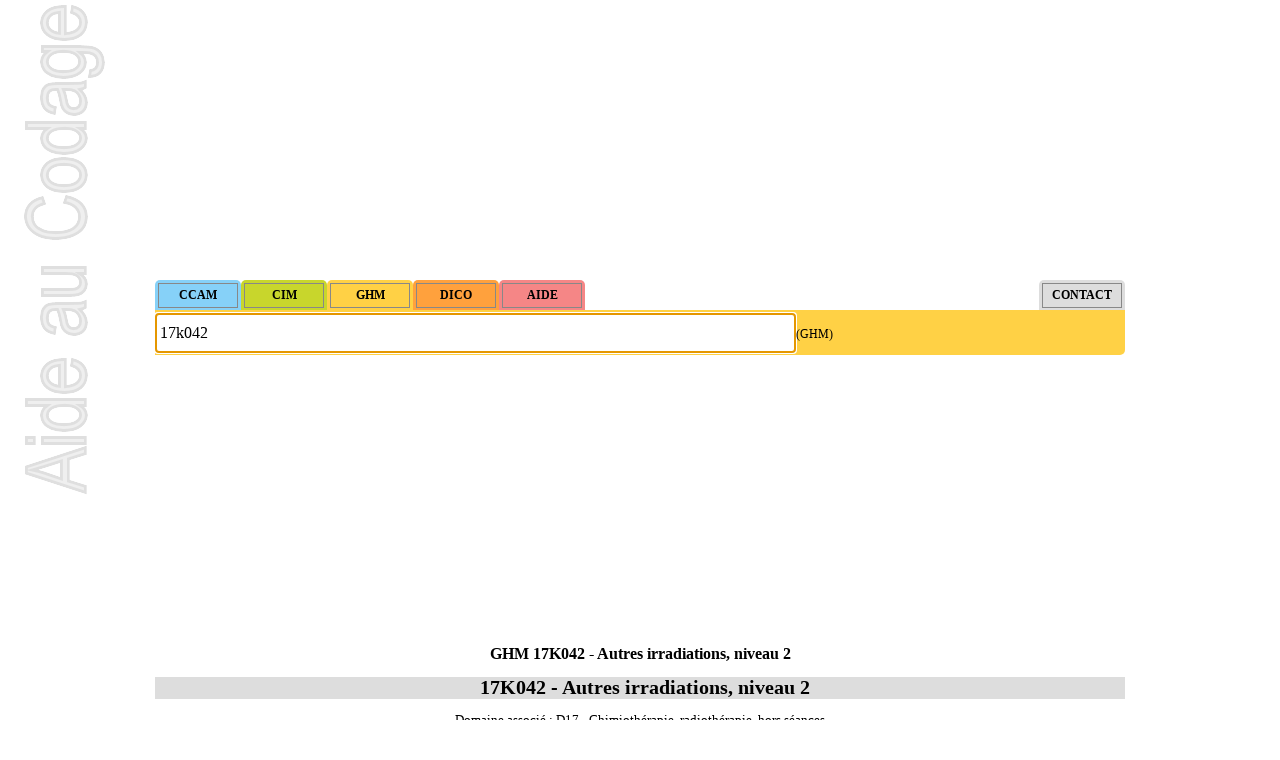

--- FILE ---
content_type: text/html; charset=ISO-8859-1
request_url: https://www.aideaucodage.fr/ghm-17k042
body_size: 5638
content:
<!DOCTYPE html>
<html lang="fr">
<head>
<title>17K042 Autres irradiations, niveau 2 - Code GHM</title>
<meta name="description" content="Aide au Codage pour 17K042 Autres irradiations, niveau 2 - CCAM et CIM10 en Français. Site gratuit de codes CIM-10 et CCAM, compatible AMELI, dédié au PMSI." />
<meta http-equiv="Content-Type" content="text/html; charset=ISO-8859-1">
<meta name="theme-color" content="#ffd145">
<!--[if lt IE 9]><script src="//cdnjs.cloudflare.com/ajax/libs/html5shiv/3.7.3/html5shiv.min.js"></script><![endif]-->
<link rel="canonical" href="https://www.aideaucodage.fr/ghm-17k042" />
<link rel="manifest" href="/manifest.json">
<link rel="icon" type="image/png" href="/images/icon-64.png" />
<link rel="stylesheet" href="style.css" type="text/css">
</head><body onload="document.formulaire.intitule.focus()"><script async src="https://pagead2.googlesyndication.com/pagead/js/adsbygoogle.js?client=ca-pub-2941823798983528" crossorigin="anonymous"></script><ins class="adsbygoogle" style="display:block" data-ad-client="ca-pub-2941823798983528" data-ad-slot="3749464331" data-ad-format="auto"></ins>
<script>(adsbygoogle = window.adsbygoogle || []).push({});</script><form method="get" name="formulaire" id="formulaire" action="recherche.php" style="clear:both"><input type="hidden" name="MODE" value="ghm"><div style="padding:3px 3px 2px 3px; background-color: #86d1f8; float:left; border-radius: 5px 5px 0 0; ">
         <input type="button" class="bouton" onclick="MODE.value='ccam'; this.form.submit();" value="CCAM" style="background-color: #86d1f8;" />
         </div><div style="padding:3px 3px 2px 3px; background-color: #c8d62c; float:left; border-radius: 5px 5px 0 0; ">
         <input type="button" class="bouton" onclick="MODE.value='cim'; this.form.submit();" value="CIM" style="background-color: #c8d62c;" />
         </div><div style="padding:3px 3px 2px 3px; background-color: #ffd145; float:left; border-radius: 5px 5px 0 0; ">
         <input type="button" class="bouton" onclick="MODE.value='ghm'; this.form.submit();" value="GHM" style="background-color: #ffd145;" />
         </div><div style="padding:3px 3px 2px 3px; background-color: #ffa13d; float:left; border-radius: 5px 5px 0 0; ">
         <input type="button" class="bouton" onclick="MODE.value='dico'; this.form.submit();" value="DICO" style="background-color: #ffa13d;" />
         </div><div style="padding:3px 3px 2px 3px; background-color: #f58686; float:left; border-radius: 5px 5px 0 0; ">
         <input type="button" class="bouton" onclick="MODE.value='aide'; this.form.submit();" value="AIDE" style="background-color: #f58686;" />
         </div><div style="padding:3px 3px 2px 3px; background-color: #dddddd; float:right; border-radius: 5px 5px 0 0; ">
         <input type="button" class="bouton" onclick="MODE.value='contact'; this.form.submit();" value="CONTACT" style="background-color: #dddddd;" />
         </div><br style="clear:both"><div style="background-color: #ffd145; padding: 3px 0 2px 0; border-radius: 0 0 5px 0;">
<input type="text" class="input" name="intitule" id="intitule" placeholder="Taper ici des mots-clés ou des codes" value="17k042" style="height:30px; font-size:16px;"><label for="intitule">(GHM)</label>
</div></form><ins class="adsbygoogle" style="display:block" data-ad-client="ca-pub-2941823798983528" data-ad-slot="5226197533" data-ad-format="auto" data-full-width-responsive="true"></ins>
<script>(adsbygoogle = window.adsbygoogle || []).push({});</script><table width="100%" class="rowstyle-alt colstyle-alt"><thead style="background-color:#ddd"><th class="sortable-text">GHM</th><th class="sortable-text">Date</th><th>Statut</th><th class="sortable-text">GHS</th>
 
 <th title="Domaine associé">DA</th><th title="Groupe de Planification">GP</th><th title="Groupe d'activité">GA</th>
 <th title="Borne basse (en nuits)">BB</th><th title="Borne haute (en nuits)">BH</th><th>Tarif<br>GHM</th><th title="Forfait Extreme Bas">Forfait<br>EXB</th><th title="Tarif Extreme Bas">Tarif<br>EXB</th><th title="Tarif Extreme Haut">Tarif<br>EXH</th><th>Durée<br>Séjour</th><th title="Valorisation">Valo.</th></thead><tbody><tr ><td><a href="ghm-17k042">17K042</a></td><td title="après 2024-03-01">2024</td><td>public</td><td>6471</a>
   
   <td align="center" title="Chimiothérapie, radiothérapie, hors séances">D17</td>
   <td align="center" title="Radiothérapie (hors séances)">K14</td>
   <td align="center" title="Radiothérapie hors séances">G149</td>
   <td align="center"></td>
   <td align="center">23</td>
   <td align="right">&nbsp;&nbsp;5&nbsp;531,65&nbsp;&euro;</td>
   <td align="right"></td>
   <td align="right"></td>
   <td align="right">146,26&nbsp;&euro;</td>
   <td><input type="text" size="3" onkeyup="$('5e5fc39b2e6956f3d231c1a8cafca475').innerHTML = Math.round(calcule_ghm(this.value,0,23,5531.65,0,0,146.26)*100)/100+'&nbsp;&euro;'" /></td><td id="5e5fc39b2e6956f3d231c1a8cafca475"></td></tr><tr class="alt"><td><a href="ghm-17k042">17K042</a></td><td title="après 2023-03-01">2023</td><td>public</td><td>6471</a>
   
   <td align="center" title="Chimiothérapie, radiothérapie, hors séances">D17</td>
   <td align="center" title="Radiothérapie (hors séances)">K14</td>
   <td align="center" title="Radiothérapie hors séances">G149</td>
   <td align="center"></td>
   <td align="center">23</td>
   <td align="right">&nbsp;&nbsp;5&nbsp;367,75&nbsp;&euro;</td>
   <td align="right"></td>
   <td align="right"></td>
   <td align="right">141,93&nbsp;&euro;</td>
   <td><input type="text" size="3" onkeyup="$('76880639a406b1d108c4ca1b68224ce1').innerHTML = Math.round(calcule_ghm(this.value,0,23,5367.75,0,0,141.93)*100)/100+'&nbsp;&euro;'" /></td><td id="76880639a406b1d108c4ca1b68224ce1"></td></tr><tr ><td><a href="ghm-17k042">17K042</a></td><td title="après 2023-03-01">2023</td><td>privé</td><td>6471</a>
   
   <td align="center" title="Chimiothérapie, radiothérapie, hors séances">D17</td>
   <td align="center" title="Radiothérapie (hors séances)">K14</td>
   <td align="center" title="Radiothérapie hors séances">G149</td>
   <td align="center"></td>
   <td align="center">29</td>
   <td align="right">&nbsp;&nbsp;3&nbsp;189,39&nbsp;&euro;</td>
   <td align="right"></td>
   <td align="right"></td>
   <td align="right">89,64&nbsp;&euro;</td>
   <td><input type="text" size="3" onkeyup="$('3ec707e47d6b989a4a39669e67cd1fd6').innerHTML = Math.round(calcule_ghm(this.value,0,29,3189.39,0,0,89.64)*100)/100+'&nbsp;&euro;'" /></td><td id="3ec707e47d6b989a4a39669e67cd1fd6"></td></tr><tr class="alt"><td><a href="ghm-17k042">17K042</a></td><td title="après 2023-03-01">2023</td><td>privé</td><td>6471</a>
   
   <td align="center" title="Chimiothérapie, radiothérapie, hors séances">D17</td>
   <td align="center" title="Radiothérapie (hors séances)">K14</td>
   <td align="center" title="Radiothérapie hors séances">G149</td>
   <td align="center"></td>
   <td align="center">29</td>
   <td align="right">&nbsp;&nbsp;3&nbsp;189,39&nbsp;&euro;</td>
   <td align="right"></td>
   <td align="right"></td>
   <td align="right">89,64&nbsp;&euro;</td>
   <td><input type="text" size="3" onkeyup="$('3ec707e47d6b989a4a39669e67cd1fd6').innerHTML = Math.round(calcule_ghm(this.value,0,29,3189.39,0,0,89.64)*100)/100+'&nbsp;&euro;'" /></td><td id="3ec707e47d6b989a4a39669e67cd1fd6"></td></tr><tr ><td><a href="ghm-17k042">17K042</a></td><td title="après 2022-03-01">2022</td><td>public</td><td>6471</a>
   
   <td align="center" title="Chimiothérapie, radiothérapie, hors séances">D17</td>
   <td align="center" title="Radiothérapie (hors séances)">K14</td>
   <td align="center" title="Radiothérapie hors séances">G149</td>
   <td align="center"></td>
   <td align="center">23</td>
   <td align="right">&nbsp;&nbsp;5&nbsp;018,06&nbsp;&euro;</td>
   <td align="right"></td>
   <td align="right"></td>
   <td align="right">132,68&nbsp;&euro;</td>
   <td><input type="text" size="3" onkeyup="$('4088ee7faab7866ebcf11764bc26e635').innerHTML = Math.round(calcule_ghm(this.value,0,23,5018.06,0,0,132.68)*100)/100+'&nbsp;&euro;'" /></td><td id="4088ee7faab7866ebcf11764bc26e635"></td></tr><tr class="alt"><td><a href="ghm-17k042">17K042</a></td><td title="après 2022-03-01">2022</td><td>privé</td><td>6471</a>
   
   <td align="center" title="Chimiothérapie, radiothérapie, hors séances">D17</td>
   <td align="center" title="Radiothérapie (hors séances)">K14</td>
   <td align="center" title="Radiothérapie hors séances">G149</td>
   <td align="center"></td>
   <td align="center">29</td>
   <td align="right">&nbsp;&nbsp;3&nbsp;031,07&nbsp;&euro;</td>
   <td align="right"></td>
   <td align="right"></td>
   <td align="right">85,19&nbsp;&euro;</td>
   <td><input type="text" size="3" onkeyup="$('b4177e0a1fca67d4e1d0fa02c1a58642').innerHTML = Math.round(calcule_ghm(this.value,0,29,3031.07,0,0,85.19)*100)/100+'&nbsp;&euro;'" /></td><td id="b4177e0a1fca67d4e1d0fa02c1a58642"></td></tr><tr ><td><a href="ghm-17k042">17K042</a></td><td title="après 2021-03-01">2021</td><td>public</td><td>6471</a>
   
   <td align="center" title="Chimiothérapie, radiothérapie, hors séances">D17</td>
   <td align="center" title="Radiothérapie (hors séances)">K14</td>
   <td align="center" title="Radiothérapie hors séances">G149</td>
   <td align="center"></td>
   <td align="center">23</td>
   <td align="right">&nbsp;&nbsp;4&nbsp;977,53&nbsp;&euro;</td>
   <td align="right"></td>
   <td align="right"></td>
   <td align="right">131,61&nbsp;&euro;</td>
   <td><input type="text" size="3" onkeyup="$('65c5201ef2576b55f78ff7a7dec24a6d').innerHTML = Math.round(calcule_ghm(this.value,0,23,4977.53,0,0,131.61)*100)/100+'&nbsp;&euro;'" /></td><td id="65c5201ef2576b55f78ff7a7dec24a6d"></td></tr><tr class="alt"><td><a href="ghm-17k042">17K042</a></td><td title="après 2021-03-01">2021</td><td>privé</td><td>6471</a>
   
   <td align="center" title="Chimiothérapie, radiothérapie, hors séances">D17</td>
   <td align="center" title="Radiothérapie (hors séances)">K14</td>
   <td align="center" title="Radiothérapie hors séances">G149</td>
   <td align="center"></td>
   <td align="center">29</td>
   <td align="right">&nbsp;&nbsp;3&nbsp;030,76&nbsp;&euro;</td>
   <td align="right"></td>
   <td align="right"></td>
   <td align="right">85,18&nbsp;&euro;</td>
   <td><input type="text" size="3" onkeyup="$('afe223ccc7144b21c09b0a6c3299e147').innerHTML = Math.round(calcule_ghm(this.value,0,29,3030.76,0,0,85.18)*100)/100+'&nbsp;&euro;'" /></td><td id="afe223ccc7144b21c09b0a6c3299e147"></td></tr><tr ><td><a href="ghm-17k042">17K042</a></td><td title="après 2020-03-01">2020</td><td>public</td><td>6471</a>
   
   <td align="center" title="Chimiothérapie, radiothérapie, hors séances">D17</td>
   <td align="center" title="Radiothérapie (hors séances)">K14</td>
   <td align="center" title="Radiothérapie hors séances">G149</td>
   <td align="center"></td>
   <td align="center">23</td>
   <td align="right">&nbsp;&nbsp;4&nbsp;599,61&nbsp;&euro;</td>
   <td align="right"></td>
   <td align="right"></td>
   <td align="right">121,62&nbsp;&euro;</td>
   <td><input type="text" size="3" onkeyup="$('c440bd729f0a35261dd4db573845be28').innerHTML = Math.round(calcule_ghm(this.value,0,23,4599.61,0,0,121.62)*100)/100+'&nbsp;&euro;'" /></td><td id="c440bd729f0a35261dd4db573845be28"></td></tr><tr class="alt"><td><a href="ghm-17k042">17K042</a></td><td title="après 2020-03-01">2020</td><td>privé</td><td>6471</a>
   
   <td align="center" title="Chimiothérapie, radiothérapie, hors séances">D17</td>
   <td align="center" title="Radiothérapie (hors séances)">K14</td>
   <td align="center" title="Radiothérapie hors séances">G149</td>
   <td align="center"></td>
   <td align="center">29</td>
   <td align="right">&nbsp;&nbsp;2&nbsp;846,21&nbsp;&euro;</td>
   <td align="right"></td>
   <td align="right"></td>
   <td align="right">79,99&nbsp;&euro;</td>
   <td><input type="text" size="3" onkeyup="$('e584a7d219d65bd5b75a0ccf5569b7b8').innerHTML = Math.round(calcule_ghm(this.value,0,29,2846.21,0,0,79.99)*100)/100+'&nbsp;&euro;'" /></td><td id="e584a7d219d65bd5b75a0ccf5569b7b8"></td></tr><tr ><td><a href="ghm-17k042">17K042</a></td><td title="après 2019-03-01">2019</td><td>public</td><td>6471</a>
   
   <td align="center" title="Chimiothérapie, radiothérapie, hors séances">D17</td>
   <td align="center" title="Radiothérapie (hors séances)">K14</td>
   <td align="center" title="Radiothérapie hors séances">G149</td>
   <td align="center"></td>
   <td align="center">23</td>
   <td align="right">&nbsp;&nbsp;4&nbsp;588,76&nbsp;&euro;</td>
   <td align="right"></td>
   <td align="right"></td>
   <td align="right">121,33&nbsp;&euro;</td>
   <td><input type="text" size="3" onkeyup="$('1ee2ffb58de1909c490b6f43b58c36de').innerHTML = Math.round(calcule_ghm(this.value,0,23,4588.76,0,0,121.33)*100)/100+'&nbsp;&euro;'" /></td><td id="1ee2ffb58de1909c490b6f43b58c36de"></td></tr><tr class="alt"><td><a href="ghm-17k042">17K042</a></td><td title="après 2019-03-01">2019</td><td>privé</td><td>6471</a>
   
   <td align="center" title="Chimiothérapie, radiothérapie, hors séances">D17</td>
   <td align="center" title="Radiothérapie (hors séances)">K14</td>
   <td align="center" title="Radiothérapie hors séances">G149</td>
   <td align="center"></td>
   <td align="center">29</td>
   <td align="right">&nbsp;&nbsp;2&nbsp;845,63&nbsp;&euro;</td>
   <td align="right"></td>
   <td align="right"></td>
   <td align="right">79,97&nbsp;&euro;</td>
   <td><input type="text" size="3" onkeyup="$('ff1720b09c4636275f94ce900b2f5fa7').innerHTML = Math.round(calcule_ghm(this.value,0,29,2845.63,0,0,79.97)*100)/100+'&nbsp;&euro;'" /></td><td id="ff1720b09c4636275f94ce900b2f5fa7"></td></tr><tr ><td><a href="ghm-17k042">17K042</a></td><td title="après 2018-03-01">2018</td><td>public</td><td>6471</a>
   
   <td align="center" title="Chimiothérapie, radiothérapie, hors séances">D17</td>
   <td align="center" title="Radiothérapie (hors séances)">K14</td>
   <td align="center" title="Radiothérapie hors séances">G149</td>
   <td align="center"></td>
   <td align="center">23</td>
   <td align="right">&nbsp;&nbsp;4&nbsp;577,60&nbsp;&euro;</td>
   <td align="right"></td>
   <td align="right"></td>
   <td align="right">121,03&nbsp;&euro;</td>
   <td><input type="text" size="3" onkeyup="$('23c90ec3fce3d276a7685c684fc9a167').innerHTML = Math.round(calcule_ghm(this.value,0,23,4577.6,0,0,121.03)*100)/100+'&nbsp;&euro;'" /></td><td id="23c90ec3fce3d276a7685c684fc9a167"></td></tr><tr class="alt"><td><a href="ghm-17k042">17K042</a></td><td title="après 2018-03-01">2018</td><td>privé</td><td>6471</a>
   
   <td align="center" title="Chimiothérapie, radiothérapie, hors séances">D17</td>
   <td align="center" title="Radiothérapie (hors séances)">K14</td>
   <td align="center" title="Radiothérapie hors séances">G149</td>
   <td align="center"></td>
   <td align="center">29</td>
   <td align="right">&nbsp;&nbsp;2&nbsp;791,07&nbsp;&euro;</td>
   <td align="right"></td>
   <td align="right"></td>
   <td align="right">78,44&nbsp;&euro;</td>
   <td><input type="text" size="3" onkeyup="$('1ce7a566599ac1294d5fb2db779de906').innerHTML = Math.round(calcule_ghm(this.value,0,29,2791.07,0,0,78.44)*100)/100+'&nbsp;&euro;'" /></td><td id="1ce7a566599ac1294d5fb2db779de906"></td></tr><tr ><td><a href="ghm-17k042">17K042</a></td><td title="après 2017-03-01">2017</td><td>public</td><td>6471</a>
   
   <td align="center" title="Chimiothérapie, radiothérapie, hors séances">D17</td>
   <td align="center" title="Radiothérapie (hors séances)">K14</td>
   <td align="center" title="Radiothérapie hors séances">G149</td>
   <td align="center"></td>
   <td align="center">23</td>
   <td align="right">&nbsp;&nbsp;4&nbsp;593,54&nbsp;&euro;</td>
   <td align="right"></td>
   <td align="right"></td>
   <td align="right">121,45&nbsp;&euro;</td>
   <td><input type="text" size="3" onkeyup="$('b04ae3d8d5c1a43360bad7cf9d50c266').innerHTML = Math.round(calcule_ghm(this.value,0,23,4593.54,0,0,121.45)*100)/100+'&nbsp;&euro;'" /></td><td id="b04ae3d8d5c1a43360bad7cf9d50c266"></td></tr><tr class="alt"><td><a href="ghm-17k042">17K042</a></td><td title="après 2017-03-01">2017</td><td>privé</td><td>6471</a>
   
   <td align="center" title="Chimiothérapie, radiothérapie, hors séances">D17</td>
   <td align="center" title="Radiothérapie (hors séances)">K14</td>
   <td align="center" title="Radiothérapie hors séances">G149</td>
   <td align="center"></td>
   <td align="center">29</td>
   <td align="right">&nbsp;&nbsp;2&nbsp;684,07&nbsp;&euro;</td>
   <td align="right"></td>
   <td align="right"></td>
   <td align="right">75,43&nbsp;&euro;</td>
   <td><input type="text" size="3" onkeyup="$('df41f517a843f308b56b72730857c180').innerHTML = Math.round(calcule_ghm(this.value,0,29,2684.07,0,0,75.43)*100)/100+'&nbsp;&euro;'" /></td><td id="df41f517a843f308b56b72730857c180"></td></tr><tr ><td><a href="ghm-17k042">17K042</a></td><td title="après 2016-03-01">2016</td><td>public</td><td>6471</a>
   
   <td align="center" title="Chimiothérapie, radiothérapie, hors séances">D17</td>
   <td align="center" title="Radiothérapie (hors séances)">K14</td>
   <td align="center" title="Radiothérapie hors séances">G149</td>
   <td align="center">4</td>
   <td align="center">23</td>
   <td align="right">&nbsp;&nbsp;4&nbsp;975,10&nbsp;&euro;</td>
   <td align="right">2&nbsp;630,81&nbsp;&euro;</td>
   <td align="right"></td>
   <td align="right">123,94&nbsp;&euro;</td>
   <td><input type="text" size="3" onkeyup="$('46de80b23405011622defea75d9102ce').innerHTML = Math.round(calcule_ghm(this.value,4,23,4975.1,2630.81,0,123.94)*100)/100+'&nbsp;&euro;'" /></td><td id="46de80b23405011622defea75d9102ce"></td></tr><tr class="alt"><td><a href="ghm-17k042">17K042</a></td><td title="après 2016-03-01">2016</td><td>privé</td><td>6471</a>
   
   <td align="center" title="Chimiothérapie, radiothérapie, hors séances">D17</td>
   <td align="center" title="Radiothérapie (hors séances)">K14</td>
   <td align="center" title="Radiothérapie hors séances">G149</td>
   <td align="center">4</td>
   <td align="center">35</td>
   <td align="right">&nbsp;&nbsp;2&nbsp;852,84&nbsp;&euro;</td>
   <td align="right">1&nbsp;583,06&nbsp;&euro;</td>
   <td align="right"></td>
   <td align="right">88,47&nbsp;&euro;</td>
   <td><input type="text" size="3" onkeyup="$('e8ac9aaf202833a5c003e5869bd43113').innerHTML = Math.round(calcule_ghm(this.value,4,35,2852.84,1583.06,0,88.47)*100)/100+'&nbsp;&euro;'" /></td><td id="e8ac9aaf202833a5c003e5869bd43113"></td></tr><tr ><td><a href="ghm-17k042">17K042</a></td><td title="après 2015-03-01">2015</td><td>public</td><td>6471</a>
   
   <td align="center" title="Chimiothérapie, radiothérapie, hors séances">D17</td>
   <td align="center" title="Radiothérapie (hors séances)">K14</td>
   <td align="center" title="Radiothérapie hors séances">G149</td>
   <td align="center">4</td>
   <td align="center">23</td>
   <td align="right">&nbsp;&nbsp;5&nbsp;012,67&nbsp;&euro;</td>
   <td align="right">2&nbsp;650,68&nbsp;&euro;</td>
   <td align="right"></td>
   <td align="right">124,88&nbsp;&euro;</td>
   <td><input type="text" size="3" onkeyup="$('aac60a0d827b7ec550a1b0225eb4fc22').innerHTML = Math.round(calcule_ghm(this.value,4,23,5012.67,2650.68,0,124.88)*100)/100+'&nbsp;&euro;'" /></td><td id="aac60a0d827b7ec550a1b0225eb4fc22"></td></tr><tr class="alt"><td><a href="ghm-17k042">17K042</a></td><td title="après 2015-03-01">2015</td><td>privé</td><td>6471</a>
   
   <td align="center" title="Chimiothérapie, radiothérapie, hors séances">D17</td>
   <td align="center" title="Radiothérapie (hors séances)">K14</td>
   <td align="center" title="Radiothérapie hors séances">G149</td>
   <td align="center">4</td>
   <td align="center">35</td>
   <td align="right">&nbsp;&nbsp;2&nbsp;859,42&nbsp;&euro;</td>
   <td align="right">1&nbsp;586,71&nbsp;&euro;</td>
   <td align="right"></td>
   <td align="right">88,67&nbsp;&euro;</td>
   <td><input type="text" size="3" onkeyup="$('c679f96d1cfd46ad1bb2c39aec8225de').innerHTML = Math.round(calcule_ghm(this.value,4,35,2859.42,1586.71,0,88.67)*100)/100+'&nbsp;&euro;'" /></td><td id="c679f96d1cfd46ad1bb2c39aec8225de"></td></tr><tr ><td><a href="ghm-17k042">17K042</a></td><td title="après 2014-03-01">2014</td><td>public</td><td>6471</a>
   
   <td align="center" title="Chimiothérapie, radiothérapie, hors séances">D17</td>
   <td align="center" title="Radiothérapie (hors séances)">K14</td>
   <td align="center" title="Radiothérapie hors séances">G149</td>
   <td align="center">4</td>
   <td align="center">23</td>
   <td align="right">&nbsp;&nbsp;5&nbsp;046,99&nbsp;&euro;</td>
   <td align="right">2&nbsp;668,83&nbsp;&euro;</td>
   <td align="right"></td>
   <td align="right">125,73&nbsp;&euro;</td>
   <td><input type="text" size="3" onkeyup="$('bf88c6891c9c725fd554b998e904cee6').innerHTML = Math.round(calcule_ghm(this.value,4,23,5046.99,2668.83,0,125.73)*100)/100+'&nbsp;&euro;'" /></td><td id="bf88c6891c9c725fd554b998e904cee6"></td></tr><tr class="alt"><td><a href="ghm-17k042">17K042</a></td><td title="après 2014-03-01">2014</td><td>privé</td><td>6471</a>
   
   <td align="center" title="Chimiothérapie, radiothérapie, hors séances">D17</td>
   <td align="center" title="Radiothérapie (hors séances)">K14</td>
   <td align="center" title="Radiothérapie hors séances">G149</td>
   <td align="center">4</td>
   <td align="center">35</td>
   <td align="right">&nbsp;&nbsp;2&nbsp;907,10&nbsp;&euro;</td>
   <td align="right">1&nbsp;613,16&nbsp;&euro;</td>
   <td align="right"></td>
   <td align="right">90,15&nbsp;&euro;</td>
   <td><input type="text" size="3" onkeyup="$('fca345aea03fd9d5973f64dea12b5378').innerHTML = Math.round(calcule_ghm(this.value,4,35,2907.1,1613.16,0,90.15)*100)/100+'&nbsp;&euro;'" /></td><td id="fca345aea03fd9d5973f64dea12b5378"></td></tr><tr ><td><a href="ghm-17k042">17K042</a></td><td title="après 2013-03-01">2013</td><td>public</td><td>6471</a>
   
   <td align="center" title="Chimiothérapie, radiothérapie, hors séances">D17</td>
   <td align="center" title="Radiothérapie (hors séances)">K14</td>
   <td align="center" title="Radiothérapie hors séances">G149</td>
   <td align="center">4</td>
   <td align="center">23</td>
   <td align="right">&nbsp;&nbsp;5&nbsp;035,88&nbsp;&euro;</td>
   <td align="right">2&nbsp;662,01&nbsp;&euro;</td>
   <td align="right"></td>
   <td align="right">125,28&nbsp;&euro;</td>
   <td><input type="text" size="3" onkeyup="$('89f5f940606a3a033d1147dd605f2679').innerHTML = Math.round(calcule_ghm(this.value,4,23,5035.88,2662.01,0,125.28)*100)/100+'&nbsp;&euro;'" /></td><td id="89f5f940606a3a033d1147dd605f2679"></td></tr><tr class="alt"><td><a href="ghm-17k042">17K042</a></td><td title="après 2013-03-01">2013</td><td>privé</td><td>6471</a>
   
   <td align="center" title="Chimiothérapie, radiothérapie, hors séances">D17</td>
   <td align="center" title="Radiothérapie (hors séances)">K14</td>
   <td align="center" title="Radiothérapie hors séances">G149</td>
   <td align="center">4</td>
   <td align="center">35</td>
   <td align="right">&nbsp;&nbsp;2&nbsp;886,18&nbsp;&euro;</td>
   <td align="right">1&nbsp;594,55&nbsp;&euro;</td>
   <td align="right"></td>
   <td align="right">89,35&nbsp;&euro;</td>
   <td><input type="text" size="3" onkeyup="$('b44000b3042851a559bb41475482fc26').innerHTML = Math.round(calcule_ghm(this.value,4,35,2886.18,1594.55,0,89.35)*100)/100+'&nbsp;&euro;'" /></td><td id="b44000b3042851a559bb41475482fc26"></td></tr><tr ><td><a href="ghm-17k042">17K042</a></td><td title="après 2012-03-01">2012</td><td>public</td><td>6471</a>
   
   <td align="center" title="Chimiothérapie, radiothérapie, hors séances">D17</td>
   <td align="center" title="Radiothérapie (hors séances)">K14</td>
   <td align="center" title="Radiothérapie hors séances">G149</td>
   <td align="center">4</td>
   <td align="center">23</td>
   <td align="right">&nbsp;&nbsp;5&nbsp;030,54&nbsp;&euro;</td>
   <td align="right">2&nbsp;652,24&nbsp;&euro;</td>
   <td align="right"></td>
   <td align="right">176,29&nbsp;&euro;</td>
   <td><input type="text" size="3" onkeyup="$('18ac4cd82896c01a3574cc0706f9579f').innerHTML = Math.round(calcule_ghm(this.value,4,23,5030.54,2652.24,0,176.29)*100)/100+'&nbsp;&euro;'" /></td><td id="18ac4cd82896c01a3574cc0706f9579f"></td></tr><tr class="alt"><td><a href="ghm-17k042">17K042</a></td><td title="après 2012-03-01">2012</td><td>privé</td><td>6471</a>
   
   <td align="center" title="Chimiothérapie, radiothérapie, hors séances">D17</td>
   <td align="center" title="Radiothérapie (hors séances)">K14</td>
   <td align="center" title="Radiothérapie hors séances">G149</td>
   <td align="center">4</td>
   <td align="center">35</td>
   <td align="right">&nbsp;&nbsp;2&nbsp;890,72&nbsp;&euro;</td>
   <td align="right">1&nbsp;594,79&nbsp;&euro;</td>
   <td align="right"></td>
   <td align="right">89,64&nbsp;&euro;</td>
   <td><input type="text" size="3" onkeyup="$('9f302ff8fdbf79f6bd655e25dfe29947').innerHTML = Math.round(calcule_ghm(this.value,4,35,2890.72,1594.79,0,89.64)*100)/100+'&nbsp;&euro;'" /></td><td id="9f302ff8fdbf79f6bd655e25dfe29947"></td></tr><tr ><td><a href="ghm-17k042">17K042</a></td><td title="après 2011-03-01">2011</td><td>public</td><td>6471</a>
   
   <td align="center" title="Chimiothérapie, radiothérapie, hors séances">D17</td>
   <td align="center" title="Radiothérapie (hors séances)">K14</td>
   <td align="center" title="Radiothérapie hors séances">G149</td>
   <td align="center">4</td>
   <td align="center">23</td>
   <td align="right">&nbsp;&nbsp;5&nbsp;022,50&nbsp;&euro;</td>
   <td align="right">2&nbsp;648,00&nbsp;&euro;</td>
   <td align="right"></td>
   <td align="right">210,64&nbsp;&euro;</td>
   <td><input type="text" size="3" onkeyup="$('2b808df99540e7e8f0a644ec0970eefa').innerHTML = Math.round(calcule_ghm(this.value,4,23,5022.5,2648,0,210.64)*100)/100+'&nbsp;&euro;'" /></td><td id="2b808df99540e7e8f0a644ec0970eefa"></td></tr><tr class="alt"><td><a href="ghm-17k042">17K042</a></td><td title="après 2011-03-01">2011</td><td>privé</td><td>6471</a>
   
   <td align="center" title="Chimiothérapie, radiothérapie, hors séances">D17</td>
   <td align="center" title="Radiothérapie (hors séances)">K14</td>
   <td align="center" title="Radiothérapie hors séances">G149</td>
   <td align="center">4</td>
   <td align="center">35</td>
   <td align="right">&nbsp;&nbsp;2&nbsp;884,95&nbsp;&euro;</td>
   <td align="right">1&nbsp;591,10&nbsp;&euro;</td>
   <td align="right"></td>
   <td align="right">89,50&nbsp;&euro;</td>
   <td><input type="text" size="3" onkeyup="$('4c3afd04948ed5f7c9836c33161fc638').innerHTML = Math.round(calcule_ghm(this.value,4,35,2884.95,1591.1,0,89.5)*100)/100+'&nbsp;&euro;'" /></td><td id="4c3afd04948ed5f7c9836c33161fc638"></td></tr><tr ><td><a href="ghm-17k042">17K042</a></td><td title="après 2010-03-01">2010</td><td>public</td><td>6471</a>
   
   <td align="center" title="Chimiothérapie, radiothérapie, hors séances">D17</td>
   <td align="center" title="Radiothérapie (hors séances)">K14</td>
   <td align="center" title="Radiothérapie hors séances">G149</td>
   <td align="center">4</td>
   <td align="center">23</td>
   <td align="right">&nbsp;&nbsp;5&nbsp;029,46&nbsp;&euro;</td>
   <td align="right">2&nbsp;463,88&nbsp;&euro;</td>
   <td align="right"></td>
   <td align="right">210,91&nbsp;&euro;</td>
   <td><input type="text" size="3" onkeyup="$('08457e71ca6565e594fe96195e38b7db').innerHTML = Math.round(calcule_ghm(this.value,4,23,5029.46,2463.88,0,210.91)*100)/100+'&nbsp;&euro;'" /></td><td id="08457e71ca6565e594fe96195e38b7db"></td></tr><tr class="alt"><td><a href="ghm-17k042">17K042</a></td><td title="après 2010-03-01">2010</td><td>privé</td><td>6471</a>
   
   <td align="center" title="Chimiothérapie, radiothérapie, hors séances">D17</td>
   <td align="center" title="Radiothérapie (hors séances)">K14</td>
   <td align="center" title="Radiothérapie hors séances">G149</td>
   <td align="center">4</td>
   <td align="center">35</td>
   <td align="right">&nbsp;&nbsp;2&nbsp;887,48&nbsp;&euro;</td>
   <td align="right">1&nbsp;592,35&nbsp;&euro;</td>
   <td align="right"></td>
   <td align="right">89,53&nbsp;&euro;</td>
   <td><input type="text" size="3" onkeyup="$('3d3b9f2fb60d0ef5f240506a4060fbb1').innerHTML = Math.round(calcule_ghm(this.value,4,35,2887.48,1592.35,0,89.53)*100)/100+'&nbsp;&euro;'" /></td><td id="3d3b9f2fb60d0ef5f240506a4060fbb1"></td></tr><tr ><td><a href="ghm-17k042">17K042</a></td><td title="après 2009-03-01">2009</td><td>public</td><td>6471</a>
   
   <td align="center" title="Chimiothérapie, radiothérapie, hors séances">D17</td>
   <td align="center" title="Radiothérapie (hors séances)">K14</td>
   <td align="center" title="Radiothérapie hors séances">G149</td>
   <td align="center">4</td>
   <td align="center">21</td>
   <td align="right">&nbsp;&nbsp;5&nbsp;128,64&nbsp;&euro;</td>
   <td align="right">2&nbsp;464,22&nbsp;&euro;</td>
   <td align="right"></td>
   <td align="right">236,33&nbsp;&euro;</td>
   <td><input type="text" size="3" onkeyup="$('3621f2aa3dbb08c3d3756d48daba5847').innerHTML = Math.round(calcule_ghm(this.value,4,21,5128.64,2464.22,0,236.33)*100)/100+'&nbsp;&euro;'" /></td><td id="3621f2aa3dbb08c3d3756d48daba5847"></td></tr><tr class="alt"><td><a href="ghm-17k042">17K042</a></td><td title="après 2009-03-01">2009</td><td>privé</td><td>6471</a>
   
   <td align="center" title="Chimiothérapie, radiothérapie, hors séances">D17</td>
   <td align="center" title="Radiothérapie (hors séances)">K14</td>
   <td align="center" title="Radiothérapie hors séances">G149</td>
   <td align="center">5</td>
   <td align="center">30</td>
   <td align="right">&nbsp;&nbsp;2&nbsp;967,44&nbsp;&euro;</td>
   <td align="right">1&nbsp;855,22&nbsp;&euro;</td>
   <td align="right"></td>
   <td align="right">97,70&nbsp;&euro;</td>
   <td><input type="text" size="3" onkeyup="$('fa1171840a692dfc4fd91df69e26bbd7').innerHTML = Math.round(calcule_ghm(this.value,5,30,2967.44,1855.22,0,97.7)*100)/100+'&nbsp;&euro;'" /></td><td id="fa1171840a692dfc4fd91df69e26bbd7"></td></tr><caption>
 <h1>GHM 17K042 - Autres irradiations, niveau 2</h1>
 <h2>17K042 - Autres irradiations, niveau 2</h2>
 <p>Domaine associé : D17 - Chimiothérapie, radiothérapie, hors séances</p>
 <p>Groupe de type Planification: K14 - Radiothérapie (hors séances)</p>
 <p>Groupe d'activité : G149 - Radiothérapie hors séances</p>
 </caption></tbody></table><ins class="adsbygoogle" style="display:block" data-ad-client="ca-pub-2941823798983528" data-ad-slot="1810387931" data-ad-format="auto"></ins>
<script>(adsbygoogle = window.adsbygoogle || []).push({});</script><h2>Codes CIM-10 (DP) associés avec le GHM 17K042</h2><table style="font-size:11px"><tr class="alt big "><td><b><a href="cim-z5101">Z51.01</a></b></td><td>Séance d'irradiation</td><td><div style="width:102px; background-color:#c8d62c;">&nbsp;</div></td></tr><tr class=""><td><b><a href="cim-z511">Z51.1</a></b></td><td>Séance de chimiothérapie pour tumeur</td><td><div style="width:2.1942501942502px; background-color:#c8d62c;">&nbsp;</div></td></tr><tr class="alt "><td><b><a href="cim-r5210">R52.10</a></b></td><td>Douleur neuropathique</td><td><div style="width:2.03885003885px; background-color:#c8d62c;">&nbsp;</div></td></tr><tr class=""><td><b><a href="cim-z087">Z08.7</a></b></td><td>Examen de contrôle après traitements combinés pour tumeur maligne</td><td><div style="width:2.019425019425px; background-color:#c8d62c;">&nbsp;</div></td></tr><tr class="alt "><td><b><a href="cim-r092">R09.2</a></b></td><td>Arrêt respiratoire</td><td><div style="width:2.019425019425px; background-color:#c8d62c;">&nbsp;</div></td></tr></table>
  <p class="explication">Liste de diagnostics principaux pour 17K042 générée à partir des statistiques du PMSI français</p><h2>Actes CCAM associés avec le GHM 17K042</h2><table style="font-size:11px"><tr class="big "><td><b><a href="ccam-yyyy511">YYYY511</a></b></td><td>Irradiation de 300 cm² ou plus en champs fixes par accélérateur  par fraction de 0,9 Grays pour les faisceaux de 25 MeV ou plus, incluant 4 volumes</td><td><div style="width:102px; background-color:#86d1f8;">&nbsp;</div></td></tr><tr class="alt big "><td><b><a href="ccam-yyyy166">YYYY166</a></b></td><td>Supplément pour contrôles balistiques de qualité en radiothérapie par imagerie portale</td><td><div style="width:99.747264535507px; background-color:#86d1f8;">&nbsp;</div></td></tr><tr class="big "><td><b><a href="ccam-yyyy458">YYYY458</a></b></td><td>Irradiation de 300 cm² et plus en champs fixes par accélérateur  par fraction de 2 Grays pour les faisceaux de 5 à 7,9 MeV, incluant 4 volumes</td><td><div style="width:94.855610384038px; background-color:#86d1f8;">&nbsp;</div></td></tr><tr class="alt big "><td><b><a href="ccam-yyyy369">YYYY369</a></b></td><td>Irradiation de 300 cm² et plus en champs fixes par accélérateur  par fraction de 20 centiGrays pour les faisceaux de 5 à 7,9 MeV, incluant 4 volumes</td><td><div style="width:92.173782450118px; background-color:#86d1f8;">&nbsp;</div></td></tr><tr class=""><td><b><a href="ccam-yyyy544">YYYY544</a></b></td><td>Irradiation de 300 cm² ou plus en champs fixes par accélérateur  par fraction de 9 Grays pour les faisceaux de 25 MeV ou plus, incluant 4 volumes</td><td><div style="width:90.865050418365px; background-color:#86d1f8;">&nbsp;</div></td></tr><tr class="alt "><td><b><a href="ccam-zzmp012">ZZMP012</a></b></td><td>Préparation à une irradiation intracrânienne en conditions stéréotaxiques en dose unique, avec pose de cadre effractif</td><td><div style="width:90.62904956018px; background-color:#86d1f8;">&nbsp;</div></td></tr><tr class=""><td><b><a href="ccam-zzmp015">ZZMP015</a></b></td><td>Confection d'un système de contention personnalisé [individualisé] pour radiothérapie externe</td><td><div style="width:88.805406565115px; background-color:#86d1f8;">&nbsp;</div></td></tr><tr class="alt "><td><b><a href="ccam-hsld001">HSLD001</a></b></td><td>Alimentation entérale par sonde avec apport de 20 à 35 kilocalories par kilogramme par jour [kcal/kg/jour], par 24 heures</td><td><div style="width:88.505041836516px; background-color:#86d1f8;">&nbsp;</div></td></tr><tr class=""><td><b><a href="ccam-zanl001">ZANL001</a></b></td><td>Irradiation externe intracrânienne en conditions stéréotaxiques avec cadre effractif, en dose unique</td><td><div style="width:88.505041836516px; background-color:#86d1f8;">&nbsp;</div></td></tr><tr class="alt "><td><b><a href="ccam-zznl050">ZZNL050</a></b></td><td>Séance d'irradiation externe par accélérateur linéaire avec modulation d'intensité, sans contrôle de la position de la cible</td><td><div style="width:88.204677107917px; background-color:#86d1f8;">&nbsp;</div></td></tr></table>
  <p class="explication">Liste de codes CCAM associés à 17K042 générée à partir des statistiques du PMSI français</p><ins class="adsbygoogle" style="display:block" data-ad-client="ca-pub-2941823798983528" data-ad-slot="2133130337" data-ad-format="auto"></ins>
<script>(adsbygoogle = window.adsbygoogle || []).push({});</script><br><form method="get" name="formulairebas" id="formulairebas" action="recherche.php" style="clear:both"><input type="hidden" name="MODE" value="ghm"><div style="padding:3px 3px 2px 3px; background-color: #86d1f8; float:left; border-radius: 5px 5px 0 0; ">
         <input type="button" class="bouton" onclick="MODE.value='ccam'; this.form.submit();" value="CCAM" style="background-color: #86d1f8;" />
         </div><div style="padding:3px 3px 2px 3px; background-color: #c8d62c; float:left; border-radius: 5px 5px 0 0; ">
         <input type="button" class="bouton" onclick="MODE.value='cim'; this.form.submit();" value="CIM" style="background-color: #c8d62c;" />
         </div><div style="padding:3px 3px 2px 3px; background-color: #ffd145; float:left; border-radius: 5px 5px 0 0; ">
         <input type="button" class="bouton" onclick="MODE.value='ghm'; this.form.submit();" value="GHM" style="background-color: #ffd145;" />
         </div><div style="padding:3px 3px 2px 3px; background-color: #ffa13d; float:left; border-radius: 5px 5px 0 0; ">
         <input type="button" class="bouton" onclick="MODE.value='dico'; this.form.submit();" value="DICO" style="background-color: #ffa13d;" />
         </div><div style="padding:3px 3px 2px 3px; background-color: #f58686; float:left; border-radius: 5px 5px 0 0; ">
         <input type="button" class="bouton" onclick="MODE.value='aide'; this.form.submit();" value="AIDE" style="background-color: #f58686;" />
         </div><div style="padding:3px 3px 2px 3px; background-color: #dddddd; float:right; border-radius: 5px 5px 0 0; ">
         <input type="button" class="bouton" onclick="MODE.value='contact'; this.form.submit();" value="CONTACT" style="background-color: #dddddd;" />
         </div><br style="clear:both"><div style="background-color: #ffd145; padding: 3px 0 2px 0; border-radius: 0 0 5px 0;">
<input type="text" class="input" name="intitule" id="intitulebas" placeholder="Taper ici des mots-clés ou des codes" value="17k042" style="height:30px; font-size:16px;"><label for="intitulebas">(GHM)</label>
</div></form><hr><b><small>Aide au Codage 2026 - CCAM v80.0 (novembre 2025) | CIM10 (fr) (<abbr title="Mise à jour">maj</abbr> mars 2025) + CMA v2025.1 (mars 2025) | GHM v30 (juin 2025)</small></b><br><br><br>
<script async type='text/javascript' src='tablesort.js'></script>
<script async type='text/javascript' src='fonctions.js'></script>

<script async src='https://www.googletagmanager.com/gtag/js?id=G-CQZRHREPK8'></script>
<script>
  window.dataLayer = window.dataLayer || [];
  function gtag(){dataLayer.push(arguments);}
  gtag('js', new Date());
  gtag('config', 'G-CQZRHREPK8');
</script>
</body>
</html>

--- FILE ---
content_type: text/html; charset=utf-8
request_url: https://www.google.com/recaptcha/api2/aframe
body_size: 267
content:
<!DOCTYPE HTML><html><head><meta http-equiv="content-type" content="text/html; charset=UTF-8"></head><body><script nonce="FKsTQW7fmyWvBBh5u9doUg">/** Anti-fraud and anti-abuse applications only. See google.com/recaptcha */ try{var clients={'sodar':'https://pagead2.googlesyndication.com/pagead/sodar?'};window.addEventListener("message",function(a){try{if(a.source===window.parent){var b=JSON.parse(a.data);var c=clients[b['id']];if(c){var d=document.createElement('img');d.src=c+b['params']+'&rc='+(localStorage.getItem("rc::a")?sessionStorage.getItem("rc::b"):"");window.document.body.appendChild(d);sessionStorage.setItem("rc::e",parseInt(sessionStorage.getItem("rc::e")||0)+1);localStorage.setItem("rc::h",'1768980437081');}}}catch(b){}});window.parent.postMessage("_grecaptcha_ready", "*");}catch(b){}</script></body></html>